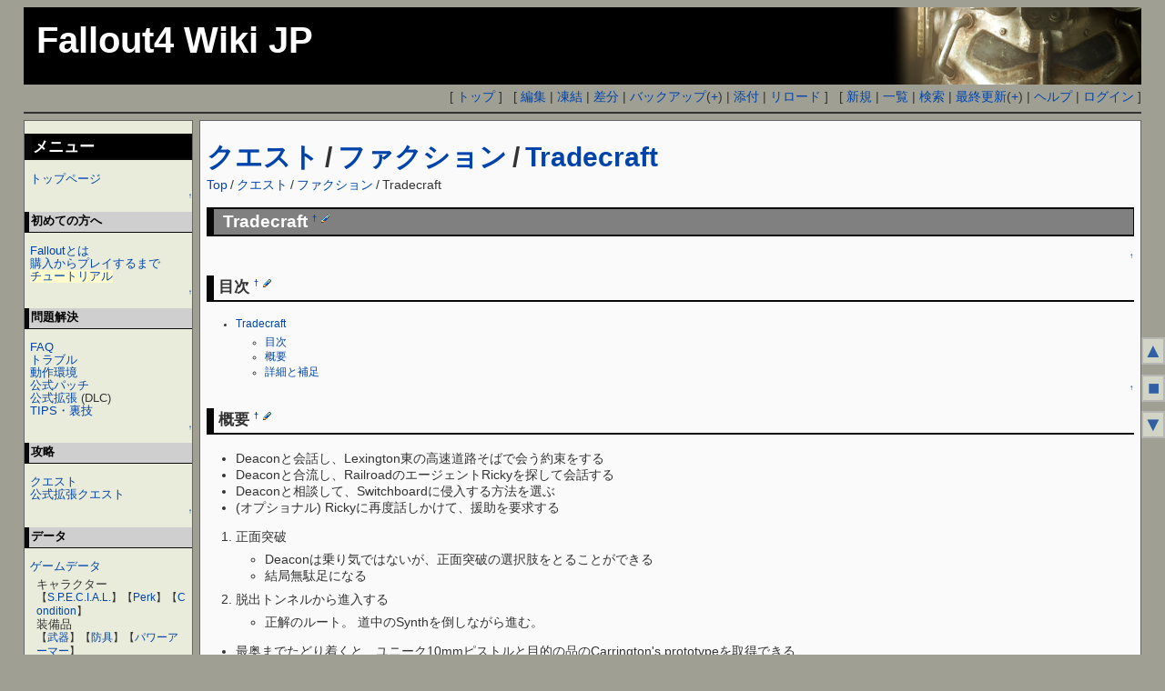

--- FILE ---
content_type: text/html; charset=UTF-8
request_url: https://wiki.fallout4.z49.org/?%E3%82%AF%E3%82%A8%E3%82%B9%E3%83%88/%E3%83%95%E3%82%A1%E3%82%AF%E3%82%B7%E3%83%A7%E3%83%B3/Tradecraft
body_size: 6699
content:
<!DOCTYPE html>
<html lang="ja">
<head>
 <meta http-equiv="Content-Type" content="text/html; charset=UTF-8" />
 <meta name="viewport" content="width=device-width, initial-scale=1.0" />

 <title>クエスト/ファクション/Tradecraft - Fallout4WikiJP</title>

 <link rel="SHORTCUT ICON" href="favicon.ico" />
 <link rel="stylesheet" type="text/css" href="skin/pukiwiki.css" />
 <link rel="alternate" type="application/rss+xml" title="RSS" href="./?cmd=rss" /> <script type="text/javascript" src="skin/main.js" defer></script>
 <script type="text/javascript" src="skin/search2.js" defer></script>

</head>
<body id='html_body'>
<div id="pukiwiki-site-properties" style="display:none;">
<input type="hidden" class="site-props" value="{&quot;is_utf8&quot;:true,&quot;json_enabled&quot;:true,&quot;show_passage&quot;:false,&quot;base_uri_pathname&quot;:&quot;/&quot;,&quot;base_uri_absolute&quot;:&quot;https://wiki.fallout4.z49.org/&quot;}" />
<input type="hidden" class="plugin-name" value="read" />
<input type="hidden" class="page-name" value="クエスト/ファクション/Tradecraft" />
<input type="hidden" class="page-in-edit" value="false" />
<input type="hidden" class="ticketlink-def" value="[]" />



<input type="hidden" class="topicpath-links" value="[{&quot;page&quot;:&quot;クエスト&quot;,&quot;leaf&quot;:&quot;クエスト&quot;,&quot;uri&quot;:&quot;./?%E3%82%AF%E3%82%A8%E3%82%B9%E3%83%88&quot;},{&quot;page&quot;:&quot;クエスト/ファクション&quot;,&quot;leaf&quot;:&quot;ファクション&quot;,&quot;uri&quot;:&quot;./?%E3%82%AF%E3%82%A8%E3%82%B9%E3%83%88/%E3%83%95%E3%82%A1%E3%82%AF%E3%82%B7%E3%83%A7%E3%83%B3&quot;}]" />
</div><div id="header" title=''>
	<div class='logo'>
		<a href="./" class='title'><span class='title'>Fallout4 Wiki JP</span></a>
	</div>
</div>


<div id="navigator">
 [ <a href="./" >トップ</a> ] &nbsp;

 [
 	<a href="./?cmd=edit&amp;page=%E3%82%AF%E3%82%A8%E3%82%B9%E3%83%88/%E3%83%95%E3%82%A1%E3%82%AF%E3%82%B7%E3%83%A7%E3%83%B3/Tradecraft" >編集</a> |
			<a href="./?cmd=freeze&amp;page=%E3%82%AF%E3%82%A8%E3%82%B9%E3%83%88/%E3%83%95%E3%82%A1%E3%82%AF%E3%82%B7%E3%83%A7%E3%83%B3/Tradecraft" >凍結</a> |
	  <a href="./?cmd=diff&amp;page=%E3%82%AF%E3%82%A8%E3%82%B9%E3%83%88/%E3%83%95%E3%82%A1%E3%82%AF%E3%82%B7%E3%83%A7%E3%83%B3/Tradecraft" >差分</a> 	| <a href="./?cmd=backup&amp;page=%E3%82%AF%E3%82%A8%E3%82%B9%E3%83%88/%E3%83%95%E3%82%A1%E3%82%AF%E3%82%B7%E3%83%A7%E3%83%B3/Tradecraft" >バックアップ</a>(<a href='./?plugin=editlog&mode=search_page&pname=クエスト/ファクション/Tradecraft&target=all'>+</a>)
  	| <a href="./?plugin=attach&amp;pcmd=upload&amp;page=%E3%82%AF%E3%82%A8%E3%82%B9%E3%83%88/%E3%83%95%E3%82%A1%E3%82%AF%E3%82%B7%E3%83%A7%E3%83%B3/Tradecraft" >添付</a>  | <a href="./?%E3%82%AF%E3%82%A8%E3%82%B9%E3%83%88/%E3%83%95%E3%82%A1%E3%82%AF%E3%82%B7%E3%83%A7%E3%83%B3/Tradecraft" >リロード</a> ] &nbsp;

 [
 	<a href="./?plugin=newpage&amp;refer=%E3%82%AF%E3%82%A8%E3%82%B9%E3%83%88/%E3%83%95%E3%82%A1%E3%82%AF%E3%82%B7%E3%83%A7%E3%83%B3/Tradecraft" >新規</a> |
    <a href="./?cmd=list" >一覧</a>  | <a href="./?cmd=search" >検索</a> | <a href="./?RecentChanges" >最終更新</a>(<a href='./?plugin=editlog'>+</a>)
 | <a href="./?Help" >ヘルプ</a>  | <a href="./?plugin=loginform&amp;pcmd=login&amp;page=%E3%82%AF%E3%82%A8%E3%82%B9%E3%83%88/%E3%83%95%E3%82%A1%E3%82%AF%E3%82%B7%E3%83%A7%E3%83%B3/Tradecraft" >ログイン</a>   ]
</div>

<hr class="full_hr" />
<div id="contents">
 <div id="body">
 <h1 class="title"><a href="./?plugin=related&amp;page=%E3%82%AF%E3%82%A8%E3%82%B9%E3%83%88%2F%E3%83%95%E3%82%A1%E3%82%AF%E3%82%B7%E3%83%A7%E3%83%B3%2FTradecraft">クエスト/ファクション/Tradecraft</a> </h1>
 <span style='position:absolute; top:5px; right:5px;font-size:small;'></span>
 <div class='title_topicpath'> <span class="topicpath-top"><a href="./?FrontPage" title="FrontPage" class="" data-mtime="">Top</a><span class="topicpath-slash">/</span></span><a href="./?%E3%82%AF%E3%82%A8%E3%82%B9%E3%83%88">クエスト</a><span class="topicpath-slash">/</span><a href="./?%E3%82%AF%E3%82%A8%E3%82%B9%E3%83%88/%E3%83%95%E3%82%A1%E3%82%AF%E3%82%B7%E3%83%A7%E3%83%B3">ファクション</a><span class="topicpath-slash">/</span>Tradecraft</div>
 <h2 id="content_1_0">Tradecraft  <a class="anchor_super" id="od5868f1" href="./?%E3%82%AF%E3%82%A8%E3%82%B9%E3%83%88/%E3%83%95%E3%82%A1%E3%82%AF%E3%82%B7%E3%83%A7%E3%83%B3/Tradecraft#od5868f1" title="od5868f1" style="user-select:none;">&dagger;</a> <a class="anchor_super" href="./?cmd=edit&amp;page=%E3%82%AF%E3%82%A8%E3%82%B9%E3%83%88%2F%E3%83%95%E3%82%A1%E3%82%AF%E3%82%B7%E3%83%A7%E3%83%B3%2FTradecraft&amp;id=od5868f1" title="Edit #od5868f1"><img src="image/paraedit.png" width="9" height="9" alt="Edit" title="Edit #od5868f1" /> </a></h2>

<div class="jumpmenu"><a href="#navigator">&uarr;</a></div><h3 id="content_1_1">目次  <a class="anchor_super" id="yef68048" href="./?%E3%82%AF%E3%82%A8%E3%82%B9%E3%83%88/%E3%83%95%E3%82%A1%E3%82%AF%E3%82%B7%E3%83%A7%E3%83%B3/Tradecraft#yef68048" title="yef68048" style="user-select:none;">&dagger;</a> <a class="anchor_super" href="./?cmd=edit&amp;page=%E3%82%AF%E3%82%A8%E3%82%B9%E3%83%88%2F%E3%83%95%E3%82%A1%E3%82%AF%E3%82%B7%E3%83%A7%E3%83%B3%2FTradecraft&amp;id=yef68048" title="Edit #yef68048"><img src="image/paraedit.png" width="9" height="9" alt="Edit" title="Edit #yef68048" /> </a></h3>
<div class="contents">
<a id="contents_1"></a>
<ul class="list1 list-indent1"><li><a href="#od5868f1">  Tradecraft </a>
<ul class="list2 list-indent1"><li><a href="#yef68048">  目次 </a></li>
<li><a href="#p02daf99"> 概要 </a></li>
<li><a href="#z2ac4bf8">  詳細と補足 </a></li></ul></li></ul>
</div>


<div class="jumpmenu"><a href="#navigator">&uarr;</a></div><h3 id="content_1_2">概要  <a class="anchor_super" id="p02daf99" href="./?%E3%82%AF%E3%82%A8%E3%82%B9%E3%83%88/%E3%83%95%E3%82%A1%E3%82%AF%E3%82%B7%E3%83%A7%E3%83%B3/Tradecraft#p02daf99" title="p02daf99" style="user-select:none;">&dagger;</a> <a class="anchor_super" href="./?cmd=edit&amp;page=%E3%82%AF%E3%82%A8%E3%82%B9%E3%83%88%2F%E3%83%95%E3%82%A1%E3%82%AF%E3%82%B7%E3%83%A7%E3%83%B3%2FTradecraft&amp;id=p02daf99" title="Edit #p02daf99"><img src="image/paraedit.png" width="9" height="9" alt="Edit" title="Edit #p02daf99" /> </a></h3>
<ul class="list1 list-indent1"><li>Deaconと会話し、Lexington東の高速道路そばで会う約束をする</li>
<li>Deaconと合流し、RailroadのエージェントRickyを探して会話する</li>
<li>Deaconと相談して、Switchboardに侵入する方法を選ぶ</li>
<li>(オプショナル) Rickyに再度話しかけて、援助を要求する</li></ul>
<ol class="list1 list-indent1"><li>正面突破
<ul class="list2 list-indent1"><li>Deaconは乗り気ではないが、正面突破の選択肢をとることができる</li>
<li>結局無駄足になる</li></ul></li>
<li>脱出トンネルから進入する
<ul class="list2 list-indent1"><li>正解のルート。 道中のSynthを倒しながら進む。</li></ul></li></ol>
<ul class="list1 list-indent1"><li>最奥までたどり着くと、ユニーク10mmピストルと目的の品のCarrington's prototypeを取得できる</li>
<li>脱出し、Old North Churchへ報告に戻る</li></ul>

<div class="jumpmenu"><a href="#navigator">&uarr;</a></div><h3 id="content_1_3">詳細と補足  <a class="anchor_super" id="z2ac4bf8" href="./?%E3%82%AF%E3%82%A8%E3%82%B9%E3%83%88/%E3%83%95%E3%82%A1%E3%82%AF%E3%82%B7%E3%83%A7%E3%83%B3/Tradecraft#z2ac4bf8" title="z2ac4bf8" style="user-select:none;">&dagger;</a> <a class="anchor_super" href="./?cmd=edit&amp;page=%E3%82%AF%E3%82%A8%E3%82%B9%E3%83%88%2F%E3%83%95%E3%82%A1%E3%82%AF%E3%82%B7%E3%83%A7%E3%83%B3%2FTradecraft&amp;id=z2ac4bf8" title="Edit #z2ac4bf8"><img src="image/paraedit.png" width="9" height="9" alt="Edit" title="Edit #z2ac4bf8" /> </a></h3>
<ul class="list1 list-indent1"><li>Deaconとの合流場所付近にはファストトラベルできる場所がないので、適当な近場のロケーションから移動する必要がある</li>
<li>Rickyは高架の高速道路の残骸の端にいる。 話しかけたあと高速道路から降りる必要があるのだが、パワーアーマーを着ていればその場から飛び降りてショートカットになる。</li>
<li>Rickyに再度話しかけると、スピーチチェックを経て物資の要求や援護(爆発物による撹乱または狙撃)をさせることができる
<ul class="list2 list-indent1"><li>援護をさせると、Rickyは敵に突っ込んでいってだいたい地雷で死ぬ。 狙撃しろって言っても突撃してだいたい死ぬ</li>
<li>生存させても彼は二度と登場しないので、生きようが死のうが特にこの先に影響はない</li></ul></li></ul>
<ul class="list1 list-indent1"><li>正面ルートには地雷原とSynth数体、ターレット2機があり、これらを突破する必要がある</li>
<li>これを突破しても、基地へ向かうエレベーターの電源が切られており、結局脱出トンネルから突入することになる。</li></ul>
<ul class="list1 list-indent1"><li>脱出トンネル内にもSynthがたくさんいる。 <del>正面突破より敵の数が多いのは気にしてはいけない</del></li>
<li>トンネルを抜けて基地に入り、階段を登ったところの部屋に雑誌Covert Operations Manualがある</li>
<li>基地の一番奥で入手できるユニーク10mmピストルのDelivererは10mmピストルの完全上位互換でハンドガン随一の性能</li>
<li>基地奥にある放射能防護服のHazmat suitsも、けっこう役立つ場面は多いので取っておこう</li></ul>
<ul class="list1 list-indent1"><li>目的の品を回収し、エレベーター前の地雷を解除して正面入口のエレベーターの電源を入れ、エレベーターから脱出する、のだが……
<ul class="list2 list-indent1"><li>そのまま進むと当然正面突破で倒すはずだった部隊とはち合わせする。 Deaconと「ここで別れよう」みたいな会話が発生したら、即座に回れ右して脱出トンネルから出よう。 Deaconが自分から歩いて敵部隊の中に突っ込んでいくが、ついていく必要は全くない<br />
<br class="spacer" /></li></ul></li>
<li>ちなみにここの脱出トンネルの入口のロックは難易度MASTERのターミナルから開く形式で、HackerのPerkを取っていればこのクエストが始まる前に探索することも可能
<ul class="list2 list-indent1"><li>道中のSynthはかなり減り、代わりになぜか数匹Radscorpionが出る</li>
<li>特にメリットはない。 肝心の基地最奥部屋は解錠不可のターミナルでロックされており侵入不可、エレベーターの電源を入れておいてもこのクエストが始まるとまた切られている</li></ul></li></ul>
<!-- convert_cache --><div class="convert_cache_status">
<p><!--read ([self]0.000 sec. | [full]0.002 sec. | [norm]0.002 sec. | [hide]0 sec.) --></p>
</div>
<!-- /convert_cache --></div>
 <div id="menubar">
<h2 id="content_1_0">メニュー</h2>
<ul><li><a href="http://wiki.fallout4.z49.org/" rel="nofollow">トップページ</a></li></ul>

<div class="jumpmenu"><a href="#navigator">&uarr;</a></div><h3 id="content_1_1">初めての方へ</h3>
<ul><li><a href="./?Fallout%E3%81%A8%E3%81%AF" class="" data-mtime="">Falloutとは</a></li>
<li><a href="./?%E3%83%97%E3%83%AC%E3%82%A4%E3%81%99%E3%82%8B%E3%81%BE%E3%81%A7" title="プレイするまで" class="" data-mtime="">購入からプレイするまで</a></li>
<li><span class="noexists"><a href="./?cmd=edit&amp;page=Tutorial&amp;refer=%E3%82%AF%E3%82%A8%E3%82%B9%E3%83%88%2F%E3%83%95%E3%82%A1%E3%82%AF%E3%82%B7%E3%83%A7%E3%83%B3%2FTradecraft">チュートリアル</a></span></li></ul>

<div class="jumpmenu"><a href="#navigator">&uarr;</a></div><h3 id="content_1_2">問題解決</h3>
<ul><li><a href="./?FAQ" class="" data-mtime="">FAQ</a></li>
<li><a href="./?%E3%83%88%E3%83%A9%E3%83%96%E3%83%AB" class="" data-mtime="">トラブル</a></li>
<li><a href="./?%E5%8B%95%E4%BD%9C%E7%92%B0%E5%A2%83" class="" data-mtime="">動作環境</a></li>
<li><a href="./?%E5%85%AC%E5%BC%8F%E3%83%91%E3%83%83%E3%83%81" class="" data-mtime="">公式パッチ</a></li>
<li><a href="./?%E5%85%AC%E5%BC%8F%E6%8B%A1%E5%BC%B5" class="" data-mtime="">公式拡張</a> (DLC)</li>
<li><a href="./?TIPS%E3%83%BB%E8%A3%8F%E6%8A%80" class="" data-mtime="">TIPS・裏技</a></li></ul>

<div class="jumpmenu"><a href="#navigator">&uarr;</a></div><h3 id="content_1_3">攻略</h3>
<ul><li><a href="./?%E3%82%AF%E3%82%A8%E3%82%B9%E3%83%88" class="" data-mtime="">クエスト</a></li>
<li><a href="./?%E3%82%AF%E3%82%A8%E3%82%B9%E3%83%88/DLC" title="クエスト/DLC" class="" data-mtime="">公式拡張クエスト</a></li></ul>

<div class="jumpmenu"><a href="#navigator">&uarr;</a></div><h3 id="content_1_4">データ</h3>
<ul><li><a href="./?GameData" title="GameData" class="" data-mtime="">ゲームデータ</a>
<ul><li>キャラクター<br />
<span style="font-size:12px;display:inline-block;line-height:130%;text-indent:0">【<a href="./?GameData/%E3%82%AD%E3%83%A3%E3%83%A9%E3%82%AF%E3%82%BF%E3%83%BC/SPECIAL" title="GameData/キャラクター/SPECIAL" class="" data-mtime="">S.P.E.C.I.A.L.</a>】【<a href="./?GameData/%E3%82%AD%E3%83%A3%E3%83%A9%E3%82%AF%E3%82%BF%E3%83%BC/Perk" title="GameData/キャラクター/Perk" class="" data-mtime="">Perk</a>】【<a href="./?GameData/%E3%82%AD%E3%83%A3%E3%83%A9%E3%82%AF%E3%82%BF%E3%83%BC/Condition" title="GameData/キャラクター/Condition" class="" data-mtime="">Condition</a>】</span></li>
<li>装備品<br />
<span style="font-size:12px;display:inline-block;line-height:130%;text-indent:0">【<a href="./?GameData/Equipment/Weapon" title="GameData/Equipment/Weapon" class="" data-mtime="">武器</a>】【<a href="./?GameData/Equipment/Armor" title="GameData/Equipment/Armor" class="" data-mtime="">防具</a>】【<a href="./?GameData/Equipment/Power+Armor" title="GameData/Equipment/Power Armor" class="" data-mtime="">パワーアーマー</a>】</span><br />
<span style="font-size:12px;display:inline-block;line-height:130%;text-indent:0">【<a href="./?GameData/Equipment/Unique" title="GameData/Equipment/Unique" class="" data-mtime="">ユニーク</a>】【<a href="./?GameData/Item/Legendary" title="GameData/Item/Legendary" class="" data-mtime="">レジェンダリ</a>】</span></li>
<li>消耗品<br />
<span style="font-size:12px;display:inline-block;line-height:130%;text-indent:0">【<a href="./?GameData/Item/Aid" title="GameData/Item/Aid" class="" data-mtime="">消費アイテム</a>】【<a href="./?GameData/Item/Ammunition" title="GameData/Item/Ammunition" class="" data-mtime="">弾薬</a>】</span></li>
<li>収集物<br />
<span style="font-size:12px;display:inline-block;line-height:130%;text-indent:0">【<a href="./?GameData/Item/Component" title="GameData/Item/Component" class="" data-mtime="">素材</a>】【<span class="noexists"><a href="./?cmd=edit&amp;page=GameData/Item/Note&amp;refer=%E3%82%AF%E3%82%A8%E3%82%B9%E3%83%88%2F%E3%83%95%E3%82%A1%E3%82%AF%E3%82%B7%E3%83%A7%E3%83%B3%2FTradecraft">書物</a></span>】【<a href="./?GameData/Item/Holotape" title="GameData/Item/Holotape" class="" data-mtime="">ホロテープ</a>】</span><br />
<span style="font-size:12px;display:inline-block;line-height:130%;text-indent:0">【<a href="./?GameData/Item/Bobblehead" title="GameData/Item/Bobblehead" class="" data-mtime="">ボブルヘッド</a>】【<a href="./?GameData/Item/Magazine" title="GameData/Item/Magazine" class="" data-mtime="">雑誌</a>】</span></li>
<li>世界<br />
<span style="font-size:12px;display:inline-block;line-height:130%;text-indent:0">【<a href="./?GameData/World/Location" title="GameData/World/Location" class="" data-mtime="">ロケーション</a>】【<span class="noexists"><a href="./?cmd=edit&amp;page=GameData/World/Faction&amp;refer=%E3%82%AF%E3%82%A8%E3%82%B9%E3%83%88%2F%E3%83%95%E3%82%A1%E3%82%AF%E3%82%B7%E3%83%A7%E3%83%B3%2FTradecraft">派閥</a></span>】</span><br />
<span style="font-size:12px;display:inline-block;line-height:130%;text-indent:0">【<a href="./?GameData/World/Plant" title="GameData/World/Plant" class="" data-mtime="">植物</a>】</span></li>
<li>居住地<br />
<span style="font-size:12px;display:inline-block;line-height:130%;text-indent:0">【<a href="./?GameData/Settlement/Construction" title="GameData/Settlement/Construction" class="" data-mtime="">設置物</a>】【<a href="./?GameData/Settlement/Crafting" title="GameData/Settlement/Crafting" class="" data-mtime="">クラフト</a>】</span></li>
<li>NPC<br />
<span style="font-size:12px;display:inline-block;line-height:130%;text-indent:0">【<a href="./?GameData/NPC/Companion" title="GameData/NPC/Companion" class="" data-mtime="">コンパニオン</a>】【<a href="./?GameData/NPC/Unique" title="GameData/NPC/Unique" class="" data-mtime="">固有NPC</a>】</span><br />
<span style="font-size:12px;display:inline-block;line-height:130%;text-indent:0">【<a href="./?GameData/NPC/Creature" title="GameData/NPC/Creature" class="" data-mtime="">クリーチャー</a>】</span></li>
<li><a href="./?GameData/Achievement" title="GameData/Achievement" class="" data-mtime="">実績</a></li></ul></li></ul>

<div class="jumpmenu"><a href="#navigator">&uarr;</a></div><h3 id="content_1_5">知識・資料</h3>
<ul><li><a href="./?%E8%AA%AD%E3%81%BF%E7%89%A9" class="" data-mtime="">読み物</a></li>
<li><a href="./?Glossary" title="Glossary" class="" data-mtime="">用語集</a></li>
<li>ロード画面<br class="spacer" /><span style="font-size:12px;display:inline-block;line-height:130%;text-indent:0">【<a href="./?LoadingScreen/LS01" title="LoadingScreen/LS01" class="" data-mtime="">No.1</a>】【<a href="./?LoadingScreen/LS02" title="LoadingScreen/LS02" class="" data-mtime="">No.2</a>】【<a href="./?LoadingScreen/LS03" title="LoadingScreen/LS03" class="" data-mtime="">No.3</a>】</span></li></ul>

<div class="jumpmenu"><a href="#navigator">&uarr;</a></div><h3 id="content_1_6">カスタマイズ・MOD</h3>
<ul><li><a href="./?Fallout4.ini" class="" data-mtime="">Fallout4.ini</a></li>
<li><a href="./?%E3%82%B3%E3%83%B3%E3%82%BD%E3%83%BC%E3%83%AB" class="" data-mtime="">コンソール</a></li>
<li><a href="./?%E9%9B%A3%E6%98%93%E5%BA%A6%E8%A8%AD%E5%AE%9A" class="" data-mtime="">難易度設定</a></li>
<li><a href="./?MOD" class="" data-mtime="">MOD</a>
<ul><li><a href="./?MOD/%E6%97%A5%E6%9C%AC%E8%AA%9E%E5%8C%96" title="MOD/日本語化" class="" data-mtime="">日本語化</a></li></ul></li>
<li><a href="./?MOD/Tool" title="MOD/Tool" class="" data-mtime="">ツール類</a></li>
<li><span class="noexists"><a href="./?cmd=edit&amp;page=%E9%96%8B%E7%99%BA%E8%B3%87%E6%96%99&amp;refer=%E3%82%AF%E3%82%A8%E3%82%B9%E3%83%88%2F%E3%83%95%E3%82%A1%E3%82%AF%E3%82%B7%E3%83%A7%E3%83%B3%2FTradecraft">開発資料</a></span></li>
<li><span class="noexists"><a href="./?cmd=edit&amp;page=%E7%89%B9%E9%9B%86%E8%A8%98%E4%BA%8B&amp;refer=%E3%82%AF%E3%82%A8%E3%82%B9%E3%83%88%2F%E3%83%95%E3%82%A1%E3%82%AF%E3%82%B7%E3%83%A7%E3%83%B3%2FTradecraft">特集記事</a></span></li>
<li><a href="./?AutoHotKey" class="" data-mtime="">AutoHotKey</a></li></ul>

<div class="jumpmenu"><a href="#navigator">&uarr;</a></div><h3 id="content_1_7">情報交換</h3>
<ul><li><a href="./?Forum" title="Forum" class="" data-mtime="">フォーラム</a></li>
<li><a href="./?Note" class="" data-mtime="">Note</a></li></ul>

<div class="jumpmenu"><a href="#navigator">&uarr;</a></div><h3 id="content_1_8">その他</h3>
<ul><li><a href="./?Fallout+Shelter" class="" data-mtime="">Fallout Shelter</a></li>
<li><a href="./?Links" title="Links" class="" data-mtime="">リンク集</a></li></ul>

<div class="jumpmenu"><a href="#navigator">&uarr;</a></div><h4 id="content_1_9">Fallout関連(z49.org)</h4>
<ul><li><a href="http://wiki.fallout3.z49.org/" rel="nofollow">Fallout3WikiJP</a></li>
<li><a href="http://newvegas.fallout.z49.org/" rel="nofollow">FalloutNVWikiJP</a></li></ul>

<div class="jumpmenu"><a href="#navigator">&uarr;</a></div><h3 id="content_1_10">管理</h3>
<ul><li><a href="./?%E9%81%8B%E5%96%B6/%E7%B7%A8%E9%9B%86%E3%82%AC%E3%82%A4%E3%83%89%E3%83%A9%E3%82%A4%E3%83%B3" title="運営/編集ガイドライン" class="" data-mtime="">編集ガイドライン</a></li>
<li><a href="./?%E9%81%8B%E5%96%B6" class="" data-mtime="">運営</a></li>
<li><a href="http://z49.org/" rel="nofollow">管理blog</a></li>
<li><a href="./?About" title="About" class="" data-mtime="">このWikiについて</a></li></ul>
<hr class="full_hr" />
<h5>最新の20件</h5>
<div><strong>2025-08-26</strong>
<ul>
 <li><a href="./?%E3%82%B3%E3%83%B3%E3%82%BD%E3%83%BC%E3%83%AB" class="" data-mtime="">コンソール</a></li>
</ul>
<strong>2024-10-25</strong>
<ul>
 <li><a href="./?GameData/Item/Legendary" class="" data-mtime="">GameData/Item/Legendary</a></li>
</ul>
<strong>2024-06-02</strong>
<ul>
 <li><a href="./?TIPS%E3%83%BB%E8%A3%8F%E6%8A%80" class="" data-mtime="">TIPS・裏技</a></li>
</ul>
<strong>2024-05-19</strong>
<ul>
 <li><a href="./?%E3%83%97%E3%83%AC%E3%82%A4%E3%81%99%E3%82%8B%E3%81%BE%E3%81%A7" class="" data-mtime="">プレイするまで</a></li>
</ul>
<strong>2024-05-04</strong>
<ul>
 <li><a href="./?Fallout4.ini" class="" data-mtime="">Fallout4.ini</a></li>
</ul>
<strong>2024-03-10</strong>
<ul>
 <li><a href="./?MenuBar" class="" data-mtime="">MenuBar</a></li>
</ul>
<strong>2024-01-07</strong>
<ul>
 <li><a href="./?Forum/999/logCurrent" class="" data-mtime="">Forum/999/logCurrent</a></li>
</ul>
<strong>2023-10-12</strong>
<ul>
 <li><a href="./?MOD/%E3%82%B0%E3%83%A9%E3%83%95%E3%82%A3%E3%83%83%E3%82%AF" class="" data-mtime="">MOD/グラフィック</a></li>
 <li><a href="./?MOD/BugFix" class="" data-mtime="">MOD/BugFix</a></li>
 <li><a href="./?MOD/%E6%8B%A1%E5%BC%B5" class="" data-mtime="">MOD/拡張</a></li>
</ul>
<strong>2023-07-22</strong>
<ul>
 <li><a href="./?FrontPage/%E3%81%8A%E7%9F%A5%E3%82%89%E3%81%9B" class="" data-mtime="">FrontPage/お知らせ</a></li>
</ul>
<strong>2023-07-21</strong>
<ul>
 <li><a href="./?MOD/%E6%97%A5%E6%9C%AC%E8%AA%9E%E5%8C%96" class="" data-mtime="">MOD/日本語化</a></li>
 <li><a href="./?MOD/%E3%83%81%E3%83%BC%E3%83%88" class="" data-mtime="">MOD/チート</a></li>
</ul>
<strong>2023-05-24</strong>
<ul>
 <li><a href="./?%E5%85%AC%E5%BC%8F%E6%8B%A1%E5%BC%B5" class="" data-mtime="">公式拡張</a></li>
</ul>
<strong>2023-04-17</strong>
<ul>
 <li><a href="./?MOD" class="" data-mtime="">MOD</a></li>
</ul>
<strong>2023-02-13</strong>
<ul>
 <li><a href="./?MOD/Category" class="" data-mtime="">MOD/Category</a></li>
</ul>
<strong>2022-10-27</strong>
<ul>
 <li><a href="./?GameData/%E3%82%AD%E3%83%A3%E3%83%A9%E3%82%AF%E3%82%BF%E3%83%BC/SPECIAL" class="" data-mtime="">GameData/キャラクター/SPECIAL</a></li>
</ul>
<strong>2022-07-25</strong>
<ul>
 <li><a href="./?GameData/NPC" class="" data-mtime="">GameData/NPC</a></li>
</ul>
<strong>2022-05-17</strong>
<ul>
 <li><a href="./?Forum/4/logCurrent" class="" data-mtime="">Forum/4/logCurrent</a></li>
</ul>
<strong>2022-02-03</strong>
<ul>
 <li><a href="./?GameData/Equipment/Weapon/Pipe+Bolt-Action" class="" data-mtime="">GameData/Equipment/Weapon/Pipe Bolt-Action</a></li>
</ul>
</div>

<div class="jumpmenu"><a href="#navigator">&uarr;</a></div><h3 id="content_1_11">カウンタ</h3>
<div class="counter">
Counter:   10,
today:     1,
yesterday: 0
</div>
</div>
</div>



<hr class="full_hr" />
<!-- Toolbar -->
<div id="toolbar">
 <a href="./"><img src="image/top.png" width="20" height="20" alt="トップ" title="トップ" /></a>
 &nbsp;
 	<a href="./?cmd=edit&amp;page=%E3%82%AF%E3%82%A8%E3%82%B9%E3%83%88/%E3%83%95%E3%82%A1%E3%82%AF%E3%82%B7%E3%83%A7%E3%83%B3/Tradecraft"><img src="image/edit.png" width="20" height="20" alt="編集" title="編集" /></a>			<a href="./?cmd=freeze&amp;page=%E3%82%AF%E3%82%A8%E3%82%B9%E3%83%88/%E3%83%95%E3%82%A1%E3%82%AF%E3%82%B7%E3%83%A7%E3%83%B3/Tradecraft"><img src="image/freeze.png" width="20" height="20" alt="凍結" title="凍結" /></a>	  <a href="./?cmd=diff&amp;page=%E3%82%AF%E3%82%A8%E3%82%B9%E3%83%88/%E3%83%95%E3%82%A1%E3%82%AF%E3%82%B7%E3%83%A7%E3%83%B3/Tradecraft"><img src="image/diff.png" width="20" height="20" alt="差分" title="差分" /></a>	<a href="./?cmd=backup&amp;page=%E3%82%AF%E3%82%A8%E3%82%B9%E3%83%88/%E3%83%95%E3%82%A1%E3%82%AF%E3%82%B7%E3%83%A7%E3%83%B3/Tradecraft"><img src="image/backup.png" width="20" height="20" alt="バックアップ" title="バックアップ" /></a>			<a href="./?plugin=attach&amp;pcmd=upload&amp;page=%E3%82%AF%E3%82%A8%E3%82%B9%E3%83%88/%E3%83%95%E3%82%A1%E3%82%AF%E3%82%B7%E3%83%A7%E3%83%B3/Tradecraft"><img src="image/file.png" width="20" height="20" alt="添付" title="添付" /></a>		<a href="./?plugin=template&amp;refer=%E3%82%AF%E3%82%A8%E3%82%B9%E3%83%88/%E3%83%95%E3%82%A1%E3%82%AF%E3%82%B7%E3%83%A7%E3%83%B3/Tradecraft"><img src="image/copy.png" width="20" height="20" alt="複製" title="複製" /></a>	<a href="./?plugin=rename&amp;refer=%E3%82%AF%E3%82%A8%E3%82%B9%E3%83%88/%E3%83%95%E3%82%A1%E3%82%AF%E3%82%B7%E3%83%A7%E3%83%B3/Tradecraft"><img src="image/rename.png" width="20" height="20" alt="名前変更" title="名前変更" /></a> <a href="./?%E3%82%AF%E3%82%A8%E3%82%B9%E3%83%88/%E3%83%95%E3%82%A1%E3%82%AF%E3%82%B7%E3%83%A7%E3%83%B3/Tradecraft"><img src="image/reload.png" width="20" height="20" alt="リロード" title="リロード" /></a> &nbsp;
	<a href="./?plugin=newpage&amp;refer=%E3%82%AF%E3%82%A8%E3%82%B9%E3%83%88/%E3%83%95%E3%82%A1%E3%82%AF%E3%82%B7%E3%83%A7%E3%83%B3/Tradecraft"><img src="image/new.png" width="20" height="20" alt="新規" title="新規" /></a> <a href="./?cmd=list"><img src="image/list.png" width="20" height="20" alt="一覧" title="一覧" /></a> <a href="./?cmd=search"><img src="image/search.png" width="20" height="20" alt="検索" title="検索" /></a> <a href="./?RecentChanges"><img src="image/recentchanges.png" width="20" height="20" alt="最終更新" title="最終更新" /></a> &nbsp; <a href="./?Help"><img src="image/help.png" width="20" height="20" alt="ヘルプ" title="ヘルプ" /></a> &nbsp; <a href="./?cmd=rss&amp;ver=1.0"><img src="image/rss.png" width="36" height="14" alt="最終更新のRSS" title="最終更新のRSS" /></a></div>

<div id="lastmodified">Last-modified: 2016-01-20 (水) 01:22:15<span class="page_passage" data-mtime="2016-01-20T01:22:15+09:00"></span></div>


<div id="footer">
 Site admin: <a href="https://z49.org/">Irrlicht</a>
 <p>
 <strong>PukiWiki 1.5.3</strong> &copy; 2001-2020 <a href="https://pukiwiki.osdn.jp/">PukiWiki Development Team</a>.
 Powered by PHP 7.4 :  HTML convert time: 0.011 sec.
 </p>
</div>

<!-- Side Jump Menu -->
<div class='sidejumpmenu'>
<div class='sidejumpmenu_top'><a href='#html_body' title='ページ頭に移動'>▲</a></div>
<div class='sidejumpmenu_body'><a href='#body' title="記事冒頭に移動">■</a></div>
<div class='sidejumpmenu_bottom'><a href='#footer' title='ページ末尾に移動'>▼</a></div>
</div>

</body>
</html>


--- FILE ---
content_type: text/css
request_url: https://wiki.fallout4.z49.org/skin/pukiwiki.css
body_size: 4474
content:
@charset "UTF-8";

/*!
 * PukiWiki - Yet another WikiWikiWeb clone.
 * Copyright
 *   2002-2020 PukiWiki Development Team
 *   2001-2002 Originally written by yu-ji
 * License: GPL v2 or (at your option) any later version
 *
 * Default CSS
 */

/* ============================= FalloutWikiJP =============================*/

/* --- Fallout4 JP --- */
body,td {
	/*background-color:#ece1ce;*/
	color:#333333;
	background-color:#9f9f93  ;
}
div#menubar{
	background-color:#E9ECDB;
	/*background-color:#d6bead;*/
}

/*----- header -----*/
div#header{
	background-color:#000;
	background-image: url("../image/title_back.png");
	background-repeat: no-repeat;
	background-attachment: fixed;
	background-position: right 1%;
	padding: 0px 0px 0px 0px;
	margin:0px;
	height:85px;
	padding-top:1em;padding-left:1em;
}
div#header{color:#ffffff;}
span.title{color:#ffffff;font-family: verdana, arial, helvetica, Sans-Serif;font-weight: bold;}
div.logo{
	padding:1em;
}
div.logo a{
	color:#ffffff;
	text-decoration: none;

}

/*----- body -----*/
div#body {
	border: solid;border-width: 1px;border-color: #666666;
	background-color:#fafafa;
  padding:0.5em;
  margin:0 0 0 .5em;
  max-width:98%;
  order:2;
  flex-grow:1;
}

/*----- navigator -----*/
div#navigator {
  clear:both;
  padding:4px 0 0 0;
  margin:0;
  text-align: right;
}

/*----- menubar -----*/
div#menubar{
	/*width:15%;*/
	/*float:left;*/
	/*position:relative;*/
	font-size:90%;
	border: solid;border-width: 1px;border-color: #666666;
	width: 20%;
	min-width:15%;
}

div#menubar h1 h2 h3 h4 h5 p hr {
	margin:0em;
}


div#menubar ul {
	padding:0px 0px 0px 0em;
	margin-left:0em;
}
div#menubar ul li {
	line-height:1.1;
}
div#menubar li {
	width:95%;
	list-style-type: none;
	overflow-x: hidden;
	overflow-y: hidden;
	margin-left:0.5em;
}

div#menubar li.recent {
	border-bottom:1px gray solid;
}
div#menubar li.popular {
	border-bottom:1px gray solid;
}


div#menubar h2 {
	color:#fff;background-color:#000;
	padding: 1px;

	width:none;

}
div#menubar h3 {
	font-size:100%;
	color:#000;background-color:#cfcfcf;
	border-bottom: 1px solid #080808;border-left: 5px solid #080808;
	padding-left: 2px;padding-top:2px;

}
div#menubar h4 {
	font-size:90%;
	color:#000;background-color:#cfcfcf;
	border-bottom: 1px solid #080808;border-left: 0px solid #080808;
	padding-left: 2px;padding-top:2px;
}
div#menubar h5 {
	font-size:90%; 
	margin-top:1em;
	color:#000000;background-color:#cfcfcf;
	border-bottom: 1px solid #080808;border-left: 2px solid #080808;
}
div#menubar input.textbox{
	width:8em;
	font-size:90%;
}

/*----- skin jump link-----*/
div.sidejumpmenu{
position: fixed;
top: 50%;
right: 0em;
text-align: center;
display: block;

}
div.sidejumpmenu div{
font-size:1.5em;
font-weight:bold;
padding:0px;
margin-top:0.5em;
margin-bottom:0.5em;
background-color: #E9ECDB;
border:2px solid silver;
opacity: 0.7;
filter:alpha(opacity=70);
-moz-opacity: 0.7;
}

/*----- cmdlist-----*/
ul.cmdlist_ul_base{}
li.cmdlist_li_item_heading{list-style-type: none;}
ul.cmdlist_ul_item_visible{}
ul.cmdlist_ul_item_invisible{display:none;}

/*----- A -----*/
a,a[name]:hover	{text-decoration:none;color:inherit;background-color: inherit;}
a:link   	{text-decoration:none;color: #0044aa;}
a:visited	{text-decoration:none;color: #800000;}
a:active 	{text-decoration:none;color: #ff0000;}
a:hover{text-decoration: none;color:darkorange;background-color:#0073ff;}

a.abot	{display: none;}
a.note_super {color:#DD3333;background-color:inherit;font-weight:bold;font-size:80%;vertical-align:top;}
a.title{font-size:40px;}

/*----- H -----*/
h1{font-size: 150%;font-weight: bold;}
h1 a,a[name]:hover	{text-decoration:none;color:inherit;background-color: inherit;}
h1 a:visited	{text-decoration:none;color: #0044aa;}
h1 a:hover{text-decoration: none;color:darkorange;background-color:#0073ff;}

h1.title{
	font-family:verdana, arial, helvetica, Sans-Serif;font-size: 30px;font-weight:bold;
	background-color:inherit;
	padding: 5pxpx 0px 0px 0px;border: 0;margin: 12px 0px 0px 0px;
	}
h2{
	font-size: 130%;font-weight: bold;
	padding-left: 10px;
	padding-top: 3px;
	padding-bottom: 3px;
	border-top: 2px solid #080808;border-bottom: 2px solid #080808;border-left: 8px solid #080808;border-right: 1px solid #080808;
	background-color:gray;
	color:#ffffff;
	}
h3{
	font-size: 120%;font-weight: bold;
	padding-left: 5px;
	padding-bottom: 3px;
	border-top: 0px none #808080;border-bottom: 2px solid #080808;border-left: 8px solid #080808;border-right: 0px none #808080;
}
h4{
	font-size: 100%;
	border-top: 0px none;border-left: 0px solid #808080;border-bottom: 1px solid;border-right: 0px none;
}
h5,h6{
	color:inherit;background-color:#CCDDFF;
	margin:0px 2px 1px 0px;
	border-bottom: 2px solid #b0c0b0;
}

/*----- ���� -----*/
em { font-style:italic; }
strong { font-weight:bold; }
.small { font-size:80%; }
.super_index {color:#DD3333;background-color:inherit;font-weight:bold;font-size:60%;vertical-align:super;}
input[type="text"]:focus {background-color: #ffffcc;border: 1px solid red;}
/*----- TABLE -----*/
thead td.style_td,tfoot td.style_td{color:inherit;background-color:#D0D8E0}
thead th.style_th,tfoot th.style_th{color:inherit;background-color:#E0E8F0}
.style_table{padding:0;border:0;margin:auto;text-align:left;color:inherit;background-color:#ccd5dd}
.style_th{padding:5px;margin:1px;text-align:center;color:inherit;background-color:#EEE;border:1px gray solid;}
.style_td{padding:5px;margin:1px;color:inherit;background-color:#EEF5FF;border:1px gray solid;}
/*----- LIST -----*/
ul{margin-top:.1em;margin-bottom:.1em;line-height:1.3;}
ul.list1 { list-style-type:disc; }
ul.list2 { list-style-type:circle; }
ul.list3 { list-style-type:square; }
ol.list1 { list-style-type:decimal; }
ol.list2 { list-style-type:lower-roman; }
ol.list3 { list-style-type:lower-alpha; }
dt{font-weight:bold;margin-top:1em;margin-left:1em;}
ul.list1 > li.pcmt{border-top: 1px solid silver;margin-top:5px;padding-top:3px;}

/*----- notepage-----*/
span.notepage_noexists {font-size:small;color:inherit;background-color:#FFFACC;}
span.notepage_noexists {font-size:small;color:inherit;}


/*----- editlog-----*/
table.table_editlog_info td{background-color:#dfdfdf;padding:0.2em}

pre.editlog_pre_diff_visible span.diff_editlog_not_changed{display:inline;}
pre.editlog_pre_diff_invisible span.diff_editlog_not_changed{display:none;}

span.diff_editlog_not_changed{color:gray}

/*----- tracker (antispam)-----*/
textarea.tracker_style_comment{display: none;}
textarea.form_style_comment{display: none;}
textarea[name="comment"]{display: none;}

/*----- contents-----*/
div.contents{font-size:80%;}
div.contents li{margin-top:0.2em;margin-bottom:0.2em;}

/*----- contentsx-----*/
div#body .toc .toctitle {
        display: none;
}
div#body_nomenu .toc .toctitle {
        display: none;
}
td.toclist{
        background-color:#fcfcfc;
}
/*----- netabare.inc.php -----*/
span.netabare{color:#fafafa;}
div.netabare{color:#fafafa;}




pre, dl, ol, p, blockquote {
  line-height:130%;
}
blockquote {
  margin-left:32px;
}
body,td {

  margin-left:2%;
  margin-right:2%;
  font-size:90%;
  font-family:verdana, arial, helvetica, Sans-Serif;
}
textarea {
  box-sizing:border-box;
  max-width:99.5%;
  background: #fffaf0;
}





dt {
  font-weight:bold;
  margin-top:1em;
  margin-left:1em;
}

pre{
	font-family:Sans-Serif;
	font-size:small;
	line-height:1.3;
	/*font-size:inherit;*/
	background: #FFEFD5;
	border-top:#D3D3D3 2px solid;border-bottom:#778899 2px solid;
	border-left:#D3D3D3 2px solid;border-right:#778899 2px solid;
	padding:.5em;
	margin-left:1em;margin-right:2em;
	width: auto;
	_width: 90%;
	overflow: auto;
	/*_overflow: scroll;*/
	white-space: -moz-pre-wrap; /* Mozilla */
	white-space: -pre-wrap;     /* Opera 4-6 */
	white-space: -o-pre-wrap;   /* Opera 7 */
	white-space: pre-wrap;      /* CSS3 */
	word-wrap: break-word;      /* IE 5.5+ */
}

img {
  border:none;
  vertical-align:middle;
}

ul {
  margin-top:.5em;
  margin-bottom:.5em;
  line-height:130%;
}

em {
  font-style:italic;
}

strong {
  font-weight:bold;
}

thead td.style_td,
tfoot td.style_td {
  color:inherit;
  background-color:#D0D8E0;
}
thead th.style_th,
tfoot th.style_th {
  color:inherit;
  background-color:#E0E8F0;
}
.style_table {
  padding:0;
  border:0;
  margin:auto;
  text-align:left;
  color:inherit;
  background-color:#ccd5dd;
}
.style_th {
  padding:5px;
  margin:1px;
  text-align:center;
  color:inherit;
  background-color:#EEEEEE;
}
.style_td {
  padding:5px;
  margin:1px;
  color:inherit;
  background-color:#EEF5FF;
}

ul.list1 {
  list-style-type:disc;
}
ul.list2 {
  list-style-type:circle;
}
ul.list3 {
  list-style-type:square;
}
ol.list1 {
  list-style-type:decimal;
}
ol.list2 {
  list-style-type:lower-roman;
}
ol.list3 {
  list-style-type:lower-alpha;
}

.list-indent1 {
  padding-left:16px;
  margin-left:16px;
}
/* list-indent2,3,4 are used for leaping list level indentation */
.list-indent2 {
  padding-left:32px;
  margin-left:32px;
}
.list-indent3 {
  padding-left:48px;
  margin-left:48px;
}
.list-indent4 {
  padding-left:64px;
  margin-left:64px;
}

div.ie5 {
  text-align:center;
}
span.noexists {
  color:inherit;
  background-color:#FFFACC;
}

.small {
  font-size:80%;
}

.super_index {
  color:#DD3333;
  background-color:inherit;
  font-weight:bold;
  font-size:60%;
  vertical-align:super;
}

a.note_super {
  color:#DD3333;
  background-color:inherit;
  font-weight:bold;
  font-size:60%;
  vertical-align:super;
}

div.jumpmenu {
  font-size:60%;
  text-align:right;
  user-select:none;
}

hr.full_hr {
  border-style:ridge;
  border-color:#333333;
  border-width:1px 0;
}
hr.note_hr {
  width:90%;
  border-style:ridge;
  border-color:#333333;
  border-width:1px 0;
  text-align:center;
  margin:1em auto 0em auto;
}

span.size1 {
  font-size:xx-small;
  line-height:130%;
  text-indent:0;
  display:inline;
}
span.size2 {
  font-size:x-small;
  line-height:130%;
  text-indent:0;
  display:inline;
}
span.size3 {
  font-size:small;
  line-height:130%;
  text-indent:0;
  display:inline;
}
span.size4 {
  font-size:medium;
  line-height:130%;
  text-indent:0;
  display:inline;
}
span.size5 {
  font-size:large;
  line-height:130%;
  text-indent:0;
  display:inline;
}
span.size6 {
  font-size:x-large;
  line-height:130%;
  text-indent:0;
  display:inline;
}
span.size7 {
  font-size:xx-large;
  line-height:130%;
  text-indent:0;
  display:inline;
}
/* =============================  =============================*/
/* html.php/catbody() */
strong.word0 {
  background-color:#FFFF66;
  color:black;
}
strong.word1 {
  background-color:#A0FFFF;
  color:black;
}
strong.word2 {
  background-color:#99FF99;
  color:black;
}
strong.word3 {
  background-color:#FF9999;
  color:black;
}
strong.word4 {
  background-color:#FF66FF;
  color:black;
}
strong.word5 {
  background-color:#880000;
  color:white;
}
strong.word6 {
  background-color:#00AA00;
  color:white;
}
strong.word7 {
  background-color:#886800;
  color:white;
}
strong.word8 {
  background-color:#004699;
  color:white;
}
strong.word9 {
  background-color:#990099;
  color:white;
}

/* html.php/edit_form() */
.edit_form {
  clear:both;
}
.edit_form textarea,.edit_form select {
  width:95%;
}

/* pukiwiki.skin.php */
div#header {
  padding:0;
  margin:0;
  word-break:break-all;
}

div#navigator {
  clear:both;
  padding:4px 0 0 0;
  margin:0;
  text-align: right;
}

div#contents {
  display:flex;
  flex-flow:row nowrap;
  word-break:break-all;
  overflow-wrap:break-word;
  word-wrap:break-word;
}


#rightbar {
  min-width:14em;
  max-width:14em;
  padding:0;
  margin:4px;
  font-size:90%;
  overflow:hidden;
  order:3;
  flex-grow:0;
}
#rightbar ul {
  margin:0 0 0 1em;
  padding:0 0 0 .5em;
}
#rightbar ul li {
  line-height:110%;
}
#rightbar h4 {
  font-size:110%;
}



div#note {
  clear:both;
  padding:0;
  margin:0;
  word-break:break-all;
}
div#attach {
  clear:both;
  padding:0;
  margin:0;
}
div#toolbar {
  clear:both;
  padding:0;
  margin:0;
  text-align:right;
}
div#lastmodified {
  font-size:80%;
  padding:0;
  margin:0;
}
div#related {
  font-size:80%;
  padding:0;
  margin:16px 0 0 0;
}
div#related .page_passage {
  font-size:60%;
}
div#footer {
  font-size:70%;
  padding:0;
  margin:16px 0 0 0;
}
div#banner {
  float:right;
  margin-top:24px;
}
div#preview {
  color:inherit;
  background-color: beige;
  border: 1px solid gray;
}
img#logo {
  float:left;
  margin-right:20px;
}

/* aname.inc.php */
.anchor_super {
  font-size:xx-small;
  vertical-align:super;
}

/* list.inc.php */
.page_passage {
  font-size:small;
}

/* calendar*.inc.php */
.style_calendar {
  padding:0;
  border:0;
  margin:3px;
  color:inherit;
  background-color:#CCD5DD;
  text-align:center;
}
.style_td_caltop {
  padding:5px;
  margin:1px;
  color:inherit;
  background-color:#EEF5FF;
  font-size:80%;
  text-align:center;
}
.style_td_today {
  padding:5px;
  margin:1px;
  color:inherit;
  background-color:#FFFFDD;
  text-align:center;
}
.style_td_sat {
  padding:5px;
  margin:1px;
  color:inherit;
  background-color:#DDE5FF;
  text-align:center;
}
.style_td_sun {
  padding:5px;
  margin:1px;
  color:inherit;
  background-color:#FFEEEE;
  text-align:center;
}
.style_td_blank {
  padding:5px;
  margin:1px;
  color:inherit;
  background-color:#EEF5FF;
  text-align:center;
}
.style_td_day {
  padding:5px;
  margin:1px;
  color:inherit;
  background-color:#EEF5FF;
  text-align:center;
}
.style_td_week {
  padding:5px;
  margin:1px;
  color:inherit;
  background-color:#DDE5EE;
  font-size:80%;
  font-weight:bold;
  text-align:center;
}

/* calendar_viewer.inc.php */
div.calendar_viewer {
  color:inherit;
  background-color:inherit;
  margin-top:20px;
  margin-bottom:10px;
  padding-bottom:10px;
}
span.calendar_viewer_left {
  color:inherit;
  background-color:inherit;
  float:left;
}
span.calendar_viewer_right {
  color:inherit;
  background-color:inherit;
  float:right;
}

/* clear.inc.php */
.clear {
  margin:0;
  clear:both;
}

/* counter.inc.php */
div.counter {
  font-size:70%;
}

/* diff.inc.php */
span.diff_added {
  color:blue;
  background-color:inherit;
}
span.diff_removed {
  color:red;
  background-color:inherit;
}

/* hr.inc.php */
hr.short_line {
  text-align:center;
  width:80%;
  border-style:solid;
  border-color:#333333;
  border-width:1px 0;
}

/* include.inc.php */
h5.side_label {
  text-align:center;
}

/* navi.inc.php */
ul.navi {
  margin:0;
  padding:0;
  text-align:center;
}
li.navi_none {
  display:block;
  float:none;
}
li.navi_left {
  display:block;
  float:left;
  text-align:left;
}
li.navi_right {
  display:block;
  float:right;
  text-align:right;
}

/* new.inc.php */
span.comment_date {
  font-size:x-small;
}
span.new1 {
  color:red;
  background-color:transparent;
  font-size:x-small;
}
span.new5 {
  color:green;
  background-color:transparent;
  font-size:xx-small;
}

/* comment.inc.php */
._p_comment_form input[name="msg"] {
  max-width:90%;
}

/* pcomment.inc.php */
._p_pcomment_form input[name="msg"] {
  max-width:90%;
}

/* article.inc.php */
._p_article_form input[name="subject"] {
  max-width:82%;
}

/* popular.inc.php */
span.counter {
  font-size:70%;
}

/* ref.inc.php */
div.img_margin {
  margin-left:32px;
  margin-right:32px;
}

/* vote.inc.php */
td.vote_label {
  color:inherit;
  background-color:#FFCCCC;
}
td.vote_td1 {
  color:inherit;
  background-color:#DDE5FF;
}
td.vote_td2 {
  color:inherit;
  background-color:#EEF5FF;
}

/* topicpath.inc.php */
span.topicpath-slash {
  margin:0 0.2em;
}
span.topicpath-top {
  user-select:none;
}

/* bugtrack.inc.php */
tr.bugtrack_list_header th {
  background-color:#ffffcc;
}
tr.bugtrack_list_header th:nth-child(1) {
  min-width: 7em;
}
tr.bugtrack_list_header th:nth-child(2) {
  min-width: 2em;
}
tr.bugtrack_list_header th:nth-child(3) {
  min-width: 4em;
}
tr.bugtrack_list_header th:nth-child(4) {
  min-width: 4em;
}
tr.bugtrack_list_header th:nth-child(5) {
  min-width: 3em;
}
tr.bugtrack_state_proposal td {
  background-color:#ccccff;
}
tr.bugtrack_state_accept td {
  background-color:#ffcc99;
}
tr.bugrack_state_resolved td {
  background-color:#ccffcc;
}
tr.bugtrack_state_pending td {
  background-color:#ffccff;
}
tr.bugtrack_state_cancel td {
  background-color:#cccccc;
}
tr.bugtrack_state_undef td {
  background-color:#ff3333;
}
._p_bugtrack_form input[name="summary"],
._p_bugtrack_form textarea {
  box-sizing:border-box;
  width:35em;
  max-width:99.5%;
}

/* tracker.inc.php */
._p_tracker_form th {
  min-width:5em;
}

/* search2.inc.php  */
.search-result-page-summary {
  font-size:70%;
  color:gray;
  overflow:hidden;
  text-overflow:ellipsis;
  white-space:nowrap;
}
/* =============================  =============================*/
/* Mobile-friendly Responsive layout */
@media (max-width:767px) {
  div#contents {
    flex-flow:column wrap;
  }
  div#menubar {
    width:auto;
    max-width:none;
    font-size:100%;
    order:2;
  }
  div#rightbar {
    width:auto;
    max-width:none;
    font-size:100%;
    order:3;
  }
  div#body {
    order:1;
  }
  div#body img {
    max-width:95%;
    height:auto;
  }

  ._p_tracker_form th,._p_tracker_form td {
    display:block;
    text-align:left !important;
    width:auto !important;
    margin:0;
  }
  ._p_tracker_form td input[type=text],
  ._p_tracker_form td textarea {
    box-sizing:border-box;
    width:99.5%;
  }

  tr.bugtrack_list_header th:nth-child(1) {
    min-width: 4em;
  }
  tr.bugtrack_list_header th:nth-child(2) {
    min-width: 1em;
  }
  tr.bugtrack_list_header th:nth-child(3) {
    min-width: 1em;
  }
  tr.bugtrack_list_header th:nth-child(4) {
    min-width: 3em;
  }
  tr.bugtrack_list_header th:nth-child(5) {
    min-width: 3em;
  }
  ._p_bugtrack_form th,._p_bugtrack_form td {
    display:block;
    text-align:left !important;
    margin:0;
  }
  ._p_bugtrack_form input[name="summary"],
  ._p_bugtrack_form textarea {
    box-sizing:border-box;
    width:99.5%;
  }
}
/* =============================  =============================*/
@media print {
  a:link,
  a:visited {
    text-decoration:underline;
  }
  img#logo,
  div#navigator,
  div#menubar,
  div#rightbar,
  div#related,
  div#attach,
  div#toolbar {
    display:none;
  }
}
